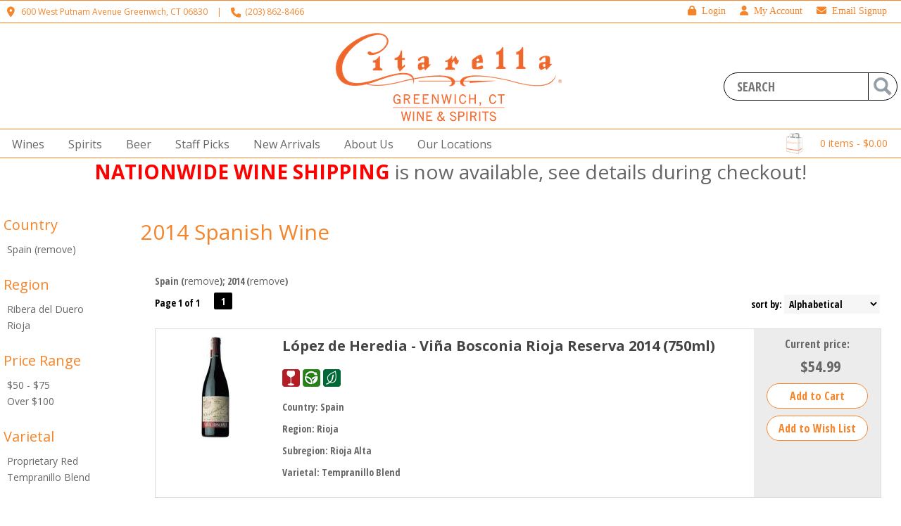

--- FILE ---
content_type: text/css
request_url: https://greenwich.citarellawines.com/css/sites/greenwich/style.css?1769617808
body_size: 2035
content:
a.button:hover span, a.button, a.button span:hover { color: #fff; background:#f68429; }
#delvwrap1{padding-top: 10px;}
#allpgmsg{top:234px;}
#eme{font-size:14px;padding:5px 0px 5px 10px;font-family:"Open Sans",arial;}
#footer .htxt,#footer .hdata,#emfttxt{font-family:"Open Sans",arial;}
.box-product .price{color:#f68429;}
#emfttxt{padding:10px 0px;}
#emsnbtnwrap{padding-top:10px;}
#emsnbtnwrap a.button, #emsnbtnwrap a.button span {font-size:16px;padding:5px 10px;}
.sf-menu li:hover ul, .sf-menu li.sfHover ul{top:2.5em;}
.qtwc a span, .qtwc a, .qtwa a span, .qtwa a{padding:6px 11px;}
.product-list > div,.product-list > div + div{padding-top:0px;border: 1px solid #ddd}
.rpwrap{ background: #ececec; padding: 10px 15px;}
#shopping_cart_icon{background:url(/images/sites/citarellawines/bag_icon.png);width:33px;height:35px;}
.rgenr,.resimg,.srmid{padding-top:10px;}
.bsslide {padding-top:200px;}
#topbar { z-index: 5;position:fixed;height: 31px;color:#f68429; background:#fff;border-bottom: 2px solid #f68429; border-top: 1px solid #f68429;width: 100%;; }
#topbar-inner { color: #f68429; width: 1280px; top:7px; position:relative; margin: 0px auto; left:10px; font-family: "open sans"; font-size: 12px;}
#topbar-inner a, #topbar-inner a:hover{color:#f68429;text-decoration:none; font-family: "open sans"; font-size: 12px;}
#head_container{top:33px!important;height:193px;position:fixed;background-color: white;}
#headwrap{position:fixed;font-family:"open sans";}
#logo{left:475px;top: 10px;}
#sfrm{z-index:5555;left:1028px;top:30px;}
.button-search{border:1px solid black!important;; border-bottom-right-radius: 20px; border-top-right-radius: 20px; left:205px; top:40px; height:38px; width:40px; background: url(/images/sites/mag-big.png) no-repeat center;}
.cqtyl, a, a.nav{font-family: 'Open Sans', sans-serif;font-size:14px;;color:#666;}
.ui-widget input{outline: none;font-size:18px;top:14px;position:relative;background:#fff;}
.navigation{top:150px; margin-left: auto; border-bottom: 1px solid #f68429; border-top: 1px solid #f68429;}
#mcsec{padding-top:250px;}
div#srchslide { left: 900px; color:#fff; position: absolute; top: -23px; z-index: 55555; }
#searchme{width:400px;position:absolute;left:-250px;}
.ui-autocomplete-input{top:13px;text-align:right;left:0px;border:0px;padding:7px;width:190px;margin-left: 0px;}
.ui-autocomplete-input:focus, #myemail:focus { box-shadow: 0 0 0px rgba(81, 203, 238, 1); border: 0px; }
#hdlnks{top:-25px;left:900px;}
#hdlnks a{color:#f68429}
#cart_total, #cart h4{color:#000;}
#cart .content{width:300px; left:-62px;-moz-box-shadow: 5px 5px 15px #666; -webkit-box-shadow: 5px 5px 15px #666; box-shadow: 5px 5px 15px #666; border-color:#f68429;}
.container_12 .grid_3{width:235px;}
a.cart_val {
    position: relative;
    top: -10px;
}
#cart { top: 153px;
    width: 260px;
    z-index: 9999;
    left: 1001px;}
.heading i.fa{height:35px;width:35px;top:-25px;text-align:right;position:relative;}
.heading a { font-size:14px;color:#fff;font-family:"open sans";}
.heading{font-family:"open sans"; font-weight: 400; color:#f68429; }
#newsbar{background:#999;}
.cart a.button, .cart a.button span{padding:5px 15px; font-size:14px;}
.sf-menu ul li:hover, .sf-menu ul li.sfHover, .sf-menu ul li a:focus, .sf-menu ul li a:hover, .sf-menu ul li a:active{background:#b83232;}
.slideshow{padding-top:223px;}
.sf-menu a, .sf-menu a:visited{color:#666; font-size: 16px; font-family: "open sans";}
.sf-menu a { padding:12px 17px 9px 17px;}
.sf-menu li:hover a, .sf-menu li:hover{font-size: 16px}
.sf-with-ul:hover{background-color: orange;}
#prodwrapme > .box {padding-bottom:50px;}
#prodwrapme { padding-top: 0px;}
.hztitle a:hover{color:#b83232;text-decoration:none;}
.prodheading strike h4.colr{color:#999;font-size:18px;}
.scolr{color:#a10000;}
.sblu14, .srd14{font-size:22px;display:inline;}
h4.colr{font-weight:normal;}
a.button, a.button span{background-color: #fff; color: #f68429; border-radius: 20px;}
a.button{border-color: #f68429; border: 1px solid;}
.box-category > ul > li a.active{color:#f68429; font-size: 20px; font-family: "Open sans"; font-weight: 400;}
.rppage{text-align: left;}
#ftwrap{border-top:2px solid #f68429; width:100%;}
#footer h3{color:#555; border-bottom: 1px dashed #666; width:200px; padding-bottom: 10px;font-family:"open sans"; background: none;}
#footer{margin:0px auto; width:1280px;}
.grid_3 > ul, #footer ul li a{color:#555; font-family: "open sans";}
#footer ul li a:hover{color: #f68429}
.nav b{color: #f68429; font-family: "open sans"; font-size: 14px; font-weight: 400; text-decoration: underline;}
a.rebl15:hover{color: #f68429}
.secondary_color, p, body, .heading h4, #currency a, #footer ul li a, .cart_right a, .box-category > ul > li ul > li a, .product-list .wishlist a, .product-list .compare a, .product-list .price-tax {color:#666; font-family: "open sans"; font-weight: 400;}
.sf-contener, .sf-menu{margin:0 auto; width:1305px!important; float:none; }
.prow a.rebl15{color:#444; font-size:20px;font-family:'Open Sans',arial;}
.ui-widget::placeholder, .prodata_txt, .prodata_cat, a.prodlink,.wf_content{color:#666; font-weight: 400; font-family: "Open Sans";}
.ui-widget::placeholder{color:#666; font-weight: 300; font-family: "Open Sans";}
.product-list > div{width:1030px}
#topnav{justify-content: center;}
.sorting{width:1040px;}
#powered{ width: 1280px; margin: 0px auto;padding-bottom: 20px;}
#cart_total, #cart h4{color:#f68429}
#items{border-top-left-radius: 20px; border-bottom-left-radius: 20px; top:0px; left:11px;}
.ui-widget{border:1px solid black!important;; border-bottom-left-radius: 20px; border-top-left-radius: 20px; position:relative;}
.ui-autocomplete-input {text-align:left; left:10px;}
.ui-widget input{top: 0px;}
.box-product > div { height:430px; vertical-align: bottom; border:.5px solid #5555; padding-bottom: 30px; overflow: hidden;}
.prod_detail{width:1000px;}
.prod_detail .box .box-heading{text-align:center;}
.gallery_sec{width:400px;height:460px;}
.banner{width:auto;}
.hztitle, .box .box-heading h2, .box .box-heading {font-weight: 700; color:#f68429; font-size: 35px; padding-top: 5px;}
a, .box-product .name a {font-size: 16px;}
.box-product .price{font-size: 16px;}
.cart a.button{border: 1px solid #f68429; border-radius: 20px;}
.cart a.button:hover {background: #f68429; color:#fff; border: 1px solid #f68429; border-radius: 20px; }
a.button:hover{background: #f68429; color:#fff;}
.sf-menu ul li a:hover{background:#f68429;}
#hdlnks a{font-size: 14px; font-weight: 400; font-family: "opens sans"; float: right;;}
.hdlnkln{float:right;}
h4.colr{color:#f68429}
.proflink{color:#f68429}
#prof_add{color: #f68429}
#prof_add:hover{color:#fff;}
.cart a.button:hover #prof_add, #prof_add:hover{color:#fff;}
#srcrz{padding: 20px;}
#column_left+#content { padding-top:200px;}
